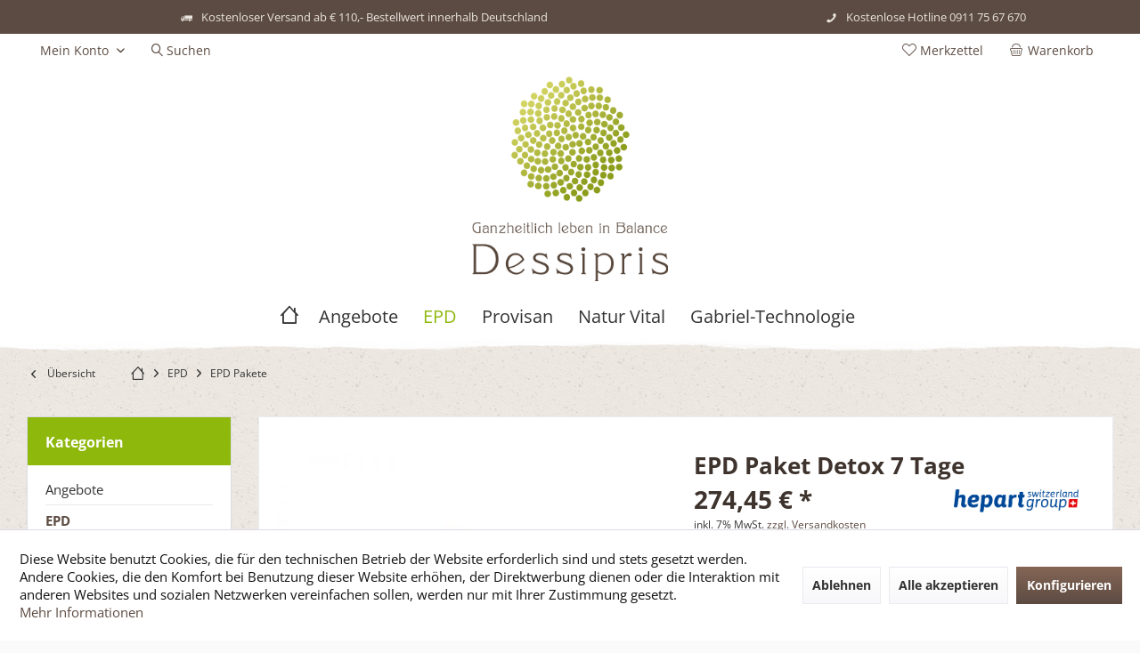

--- FILE ---
content_type: text/html; charset=UTF-8
request_url: https://epd-ernaehrungsprogramm.de/epd-paket-detox-7-tage
body_size: 18211
content:
<!DOCTYPE html> <html class="no-js" lang="de" itemscope="itemscope" itemtype="https://schema.org/WebPage"> <head> <meta charset="utf-8"> <meta name="author" content="" /> <meta name="robots" content="index,follow" /> <meta name="revisit-after" content="1 day" /> <meta name="keywords" content="EPD Paket Detox 7 Tage" /> <meta name="description" content="EPD Paket Detox 7 Tage. Dieses Paket wurde von Fachleuten auf die speziellen Bedürfnisse für ein gesundes Abnehmen zusammengestellt." /> <meta property="og:type" content="product" /> <meta property="og:site_name" content="Shop Ganzheitlich leben in Balance" /> <meta property="og:url" content="https://epd-ernaehrungsprogramm.de/epd-paket-detox-7-tage" /> <meta property="og:title" content="EPD Paket Detox 7 Tage" /> <meta property="og:description" content="EPD Paket &quot;Detox&quot; &amp;nbsp;7 Tage &amp;nbsp; Dieses Paket wurde von Fachleuten auf die speziellen Bedürfnisse für ein gesundes Abnehmen…" /> <meta property="og:image" content="https://epd-ernaehrungsprogramm.de/media/image/bd/b6/54/epd-paket.jpg" /> <meta property="product:brand" content="HEPART AG" /> <meta property="product:price" content="274,45" /> <meta property="product:product_link" content="https://epd-ernaehrungsprogramm.de/epd-paket-detox-7-tage" /> <meta name="twitter:card" content="product" /> <meta name="twitter:site" content="Shop Ganzheitlich leben in Balance" /> <meta name="twitter:title" content="EPD Paket Detox 7 Tage" /> <meta name="twitter:description" content="EPD Paket &quot;Detox&quot; &amp;nbsp;7 Tage &amp;nbsp; Dieses Paket wurde von Fachleuten auf die speziellen Bedürfnisse für ein gesundes Abnehmen…" /> <meta name="twitter:image" content="https://epd-ernaehrungsprogramm.de/media/image/bd/b6/54/epd-paket.jpg" /> <meta itemprop="copyrightHolder" content="Shop Ganzheitlich leben in Balance" /> <meta itemprop="copyrightYear" content="2017" /> <meta itemprop="isFamilyFriendly" content="True" /> <meta itemprop="image" content="https://epd-ernaehrungsprogramm.de/media/image/6a/18/0b/logo.png" /> <meta name="viewport" content="width=device-width, initial-scale=1.0"> <meta name="mobile-web-app-capable" content="yes"> <meta name="apple-mobile-web-app-title" content="Shop Ganzheitlich leben in Balance"> <meta name="apple-mobile-web-app-capable" content="yes"> <meta name="apple-mobile-web-app-status-bar-style" content="default"> <link rel="apple-touch-icon-precomposed" href="https://epd-ernaehrungsprogramm.de/media/unknown/d9/0c/f4/favicon.ico"> <link rel="shortcut icon" href="https://epd-ernaehrungsprogramm.de/media/unknown/d9/0c/f4/favicon.ico"> <meta name="msapplication-navbutton-color" content="#5c4b42" /> <meta name="application-name" content="Shop Ganzheitlich leben in Balance" /> <meta name="msapplication-starturl" content="https://epd-ernaehrungsprogramm.de/" /> <meta name="msapplication-window" content="width=1024;height=768" /> <meta name="msapplication-TileImage" content="https://epd-ernaehrungsprogramm.de/media/unknown/d9/0c/f4/favicon.ico"> <meta name="msapplication-TileColor" content="#5c4b42"> <meta name="theme-color" content="#5c4b42"> <link rel="canonical" href="https://epd-ernaehrungsprogramm.de/epd-paket-detox-7-tage" /> <title itemprop="name">EPD Paket Detox 7 Tage | Shop Ganzheitlich leben in Balance</title> <link href="/web/cache/1724011960_20b3e05dd525c39b2778ce9fe656a3c9.css" media="all" rel="stylesheet" type="text/css" /> <style type="text/css"> .headtyp-1 .header-main:after { clear:both; float:none; display:table; content:''; } .content--wrapper:after { clear:both; float:none; display:table; content:''; } </style> </head> <body class="is--ctl-detail is--act-index tcinntheme themeware-bio layout-fullwidth-boxed gwfont1 gwfont2 headtyp-2 header-2 no-sticky" > <div data-paypalUnifiedMetaDataContainer="true" data-paypalUnifiedRestoreOrderNumberUrl="https://epd-ernaehrungsprogramm.de/widgets/PaypalUnifiedOrderNumber/restoreOrderNumber" class="is--hidden"> </div> <div class="page-wrap"> <noscript class="noscript-main"> <div class="alert is--warning"> <div class="alert--icon"> <i class="icon--element icon--warning"></i> </div> <div class="alert--content"> Um Shop&#x20;Ganzheitlich&#x20;leben&#x20;in&#x20;Balance in vollem Umfang nutzen zu k&ouml;nnen, empfehlen wir Ihnen Javascript in Ihrem Browser zu aktiveren. </div> </div> </noscript> <header class="header-main mobil-usp"> <div class="topbar--features"> <div> <div class="feature-1 b280 b478 b767 b1023 b1259"><i class="icon--truck"></i><span>Kostenloser Versand ab € 110,- Bestellwert innerhalb Deutschland</span></div> <div class="feature-2"><i class="icon--clock"></i><span>Versand innerhalb von 24h*</span></div> <div class="feature-3"><i class="icon--thumbsup"></i><span>30 Tage Geld-Zurück-Garantie</span></div> <div class="feature-4 b1259"><i class="icon--phone"></i><span>Kostenlose Hotline 0911 75 67 670</span></div> </div> </div> <div class="topbar top-bar"> <div class="logo--mobile" role="banner"> <a class="logo--link" href="https://epd-ernaehrungsprogramm.de/" title="Shop Ganzheitlich leben in Balance - zur Startseite wechseln"> <picture> <source srcset="https://epd-ernaehrungsprogramm.de/media/image/6a/18/0b/logo.png" media="(min-width: 78.75em)"> <source srcset="https://epd-ernaehrungsprogramm.de/media/image/6a/18/0b/logo.png" media="(min-width: 64em)"> <source srcset="https://epd-ernaehrungsprogramm.de/media/image/6a/18/0b/logo.png" media="(min-width: 48em)"> <img srcset="https://epd-ernaehrungsprogramm.de/media/image/6a/18/0b/logo.png" alt="Shop Ganzheitlich leben in Balance - zur Startseite wechseln" title="Shop Ganzheitlich leben in Balance - zur Startseite wechseln"/> </picture> </a> </div> <div class="top-bar--navigation" role="menubar"> <div class="navigation--entry entry--menu-left" role="menuitem"> <a class="entry--link entry--trigger is--icon-left" href="#offcanvas--left" data-offcanvas="true" data-offCanvasSelector=".sidebar-main"> <i class="icon--menu"></i> <span class="menu--name">Menü</span> </a> </div>   




	<div class="navigation--entry entry--cart" role="menuitem">
		<a class="is--icon-left cart--link titletooltip" href="https://epd-ernaehrungsprogramm.de/checkout/cart" title="Warenkorb">
			<i class="icon--basket"></i>
			<span class="cart--display">
									Warenkorb
							</span>
            
            <span class="badge is--minimal cart--quantity is--hidden">0</span>
            
					</a>
		<div class="ajax-loader">&nbsp;</div>
	</div>





            <div class="navigation--entry entry--notepad" role="menuitem">
            <a href="https://epd-ernaehrungsprogramm.de/note" title="Merkzettel">
                <i class="icon--heart"></i>
                                <span class="notepad--name">
                    Merkzettel
                </span>
            </a>
        </div>
    



				
			<div id="useraccountmenu" title="Kundenkonto" class="navigation--entry account-dropdown has--drop-down" role="menuitem" data-offcanvas="true" data-offcanvasselector=".account-dropdown-container">
				<span class="account--display">
					<i class="icon--account"></i> <span class="name--account">Mein Konto</span>
				</span>
				<div class="account-dropdown-container">
				 	<div class="entry--close-off-canvas">
						<a href="#close-account-menu" class="account--close-off-canvas" title="Menü schließen">
							Menü schließen <i class="icon--arrow-right"></i>
						</a>
					</div>
					<span>Kundenkonto</span>
					<a href="https://epd-ernaehrungsprogramm.de/account" title="Mein Konto" class="anmelden--button btn is--primary service--link">Anmelden</a>
					<div class="registrieren-container">oder <a href="https://epd-ernaehrungsprogramm.de/account" title="Mein Konto" class="service--link">registrieren</a></div>
					<div class="infotext-container">Nach der Anmeldung, können Sie hier auf Ihren Kundenbereich zugreifen.</div>
				</div>
			</div>

			


 <div class="navigation--entry entry--search" role="menuitem"> <span class="entry--link entry--trigger titletooltip" title="Suchen"> <i class="icon--search"></i> <span class="search--display">Suchen</span> </span> </div> </div> </div> <div id="header--searchform" class="typ1" data-search="true" aria-haspopup="true"> <form action="/search" method="get" class="main-search--form"> <input type="search" name="sSearch" class="main-search--field" autocomplete="off" autocapitalize="off" placeholder="Suchbegriff..." maxlength="30" /> <button type="submit" class="main-search--button"> <i class="icon--search"></i> <span class="main-search--text"></span> </button> <div class="form--ajax-loader">&nbsp;</div> <div class="main-search--results"></div> </form> </div> <div class="headbar"> <div class="headbar-container"> <div class="topmenu"> <div class="logo hover-typ-1" role="banner"> <a class="logo--link" href="https://epd-ernaehrungsprogramm.de/" title="Shop Ganzheitlich leben in Balance - zur Startseite wechseln"> <picture> <source srcset="https://epd-ernaehrungsprogramm.de/media/image/6a/18/0b/logo.png" media="(min-width: 78.75em)"> <source srcset="https://epd-ernaehrungsprogramm.de/media/image/6a/18/0b/logo.png" media="(min-width: 64em)"> <source srcset="https://epd-ernaehrungsprogramm.de/media/image/6a/18/0b/logo.png" media="(min-width: 48em)"> <img srcset="https://epd-ernaehrungsprogramm.de/media/image/6a/18/0b/logo.png" alt="Shop Ganzheitlich leben in Balance - zur Startseite wechseln" /> </picture> </a> </div> <nav class="navigation-main hide-kategorie-button hover-typ-3 font-family-sekundary" data-tc-menu-image="false" data-tc-menu-headline="false" data-tc-menu-text="false"> <div data-menu-scroller="true" data-listSelector=".navigation--list.container" data-viewPortSelector=".navigation--list-wrapper" data-stickyMenu="true" data-stickyMenuTablet="0" data-stickyMenuPhone="0" data-stickyMenuPosition="400" data-stickyMenuDuration="300" > <div class="navigation--list-wrapper"> <ul class="navigation--list container" role="menubar" itemscope="itemscope" itemtype="https://schema.org/SiteNavigationElement"> <li class="navigation--entry is--home homeiconlink" role="menuitem"> <a class="navigation--link is--first" href="https://epd-ernaehrungsprogramm.de/" title="Home" itemprop="url"> <i itemprop="name" class="icon--house"></i> </a> </li><li class="navigation--entry" role="menuitem"><a class="navigation--link" href="https://epd-ernaehrungsprogramm.de/angebote" title="Angebote" aria-label="Angebote" itemprop="url"><span itemprop="name">Angebote</span></a></li><li class="navigation--entry is--active" role="menuitem"><a class="navigation--link is--active" href="https://epd-ernaehrungsprogramm.de/epd" title="EPD" aria-label="EPD" itemprop="url"><span itemprop="name">EPD</span></a></li><li class="navigation--entry" role="menuitem"><a class="navigation--link" href="https://epd-ernaehrungsprogramm.de/provisan" title="Provisan" aria-label="Provisan" itemprop="url"><span itemprop="name">Provisan</span></a></li><li class="navigation--entry" role="menuitem"><a class="navigation--link" href="https://epd-ernaehrungsprogramm.de/natur-vital" title="Natur Vital" aria-label="Natur Vital" itemprop="url"><span itemprop="name">Natur Vital</span></a></li><li class="navigation--entry" role="menuitem"><a class="navigation--link" href="https://epd-ernaehrungsprogramm.de/gabriel-technologie" title="Gabriel-Technologie" aria-label="Gabriel-Technologie" itemprop="url"><span itemprop="name">Gabriel-Technologie</span></a></li> </ul> </div> </div> </nav> </div> </div> </div> </header> <div class="container--ajax-cart off-canvas-90" data-collapse-cart="true" data-displayMode="offcanvas"></div> <nav class="content--breadcrumb block"> <div> <a class="breadcrumb--button breadcrumb--link" href="https://epd-ernaehrungsprogramm.de/epd/epd-pakete" title="Übersicht"> <i class="icon--arrow-left"></i> <span class="breadcrumb--title">Übersicht</span> </a> <ul class="breadcrumb--list" role="menu" itemscope itemtype="https://schema.org/BreadcrumbList"> <li class="breadcrumb--entry"> <a class="breadcrumb--icon" href="https://epd-ernaehrungsprogramm.de/"><i class="icon--house"></i></a> </li> <li class="breadcrumb--separator"> <i class="icon--arrow-right"></i> </li> <li role="menuitem" class="breadcrumb--entry" itemprop="itemListElement" itemscope itemtype="https://schema.org/ListItem"> <a class="breadcrumb--link" href="https://epd-ernaehrungsprogramm.de/epd" title="EPD" itemprop="item"> <link itemprop="url" href="https://epd-ernaehrungsprogramm.de/epd" /> <span class="breadcrumb--title" itemprop="name">EPD</span> </a> <meta itemprop="position" content="0" /> </li> <li role="none" class="breadcrumb--separator"> <i class="icon--arrow-right"></i> </li> <li role="menuitem" class="breadcrumb--entry is--active" itemprop="itemListElement" itemscope itemtype="https://schema.org/ListItem"> <a class="breadcrumb--link" href="https://epd-ernaehrungsprogramm.de/epd/epd-pakete" title="EPD Pakete" itemprop="item"> <link itemprop="url" href="https://epd-ernaehrungsprogramm.de/epd/epd-pakete" /> <span class="breadcrumb--title" itemprop="name">EPD Pakete</span> </a> <meta itemprop="position" content="1" /> </li> </ul> </div> </nav> <section class="content-main container block-group"> <nav class="product--navigation"> <a href="#" class="navigation--link link--prev"> <div class="link--prev-button"> <span class="link--prev-inner">Zurück</span> </div> <div class="image--wrapper"> <div class="image--container"></div> </div> </a> <a href="#" class="navigation--link link--next"> <div class="link--next-button"> <span class="link--next-inner">Vor</span> </div> <div class="image--wrapper"> <div class="image--container"></div> </div> </a> </nav> <div class="content-main--inner"> <div id='cookie-consent' class='off-canvas is--left block-transition' data-cookie-consent-manager='true' data-cookieTimeout='60'> <div class='cookie-consent--header cookie-consent--close'> Cookie-Einstellungen <i class="icon--arrow-right"></i> </div> <div class='cookie-consent--description'> Diese Website benutzt Cookies, die für den technischen Betrieb der Website erforderlich sind und stets gesetzt werden. Andere Cookies, die den Komfort bei Benutzung dieser Website erhöhen, der Direktwerbung dienen oder die Interaktion mit anderen Websites und sozialen Netzwerken vereinfachen sollen, werden nur mit Ihrer Zustimmung gesetzt. </div> <div class='cookie-consent--configuration'> <div class='cookie-consent--configuration-header'> <div class='cookie-consent--configuration-header-text'>Konfiguration</div> </div> <div class='cookie-consent--configuration-main'> <div class='cookie-consent--group'> <input type="hidden" class="cookie-consent--group-name" value="technical" /> <label class="cookie-consent--group-state cookie-consent--state-input cookie-consent--required"> <input type="checkbox" name="technical-state" class="cookie-consent--group-state-input" disabled="disabled" checked="checked"/> <span class="cookie-consent--state-input-element"></span> </label> <div class='cookie-consent--group-title' data-collapse-panel='true' data-contentSiblingSelector=".cookie-consent--group-container"> <div class="cookie-consent--group-title-label cookie-consent--state-label"> Technisch erforderlich </div> <span class="cookie-consent--group-arrow is-icon--right"> <i class="icon--arrow-right"></i> </span> </div> <div class='cookie-consent--group-container'> <div class='cookie-consent--group-description'> Diese Cookies sind für die Grundfunktionen des Shops notwendig. </div> <div class='cookie-consent--cookies-container'> <div class='cookie-consent--cookie'> <input type="hidden" class="cookie-consent--cookie-name" value="cookieDeclined" /> <label class="cookie-consent--cookie-state cookie-consent--state-input cookie-consent--required"> <input type="checkbox" name="cookieDeclined-state" class="cookie-consent--cookie-state-input" disabled="disabled" checked="checked" /> <span class="cookie-consent--state-input-element"></span> </label> <div class='cookie--label cookie-consent--state-label'> "Alle Cookies ablehnen" Cookie </div> </div> <div class='cookie-consent--cookie'> <input type="hidden" class="cookie-consent--cookie-name" value="allowCookie" /> <label class="cookie-consent--cookie-state cookie-consent--state-input cookie-consent--required"> <input type="checkbox" name="allowCookie-state" class="cookie-consent--cookie-state-input" disabled="disabled" checked="checked" /> <span class="cookie-consent--state-input-element"></span> </label> <div class='cookie--label cookie-consent--state-label'> "Alle Cookies annehmen" Cookie </div> </div> <div class='cookie-consent--cookie'> <input type="hidden" class="cookie-consent--cookie-name" value="shop" /> <label class="cookie-consent--cookie-state cookie-consent--state-input cookie-consent--required"> <input type="checkbox" name="shop-state" class="cookie-consent--cookie-state-input" disabled="disabled" checked="checked" /> <span class="cookie-consent--state-input-element"></span> </label> <div class='cookie--label cookie-consent--state-label'> Ausgewählter Shop </div> </div> <div class='cookie-consent--cookie'> <input type="hidden" class="cookie-consent--cookie-name" value="csrf_token" /> <label class="cookie-consent--cookie-state cookie-consent--state-input cookie-consent--required"> <input type="checkbox" name="csrf_token-state" class="cookie-consent--cookie-state-input" disabled="disabled" checked="checked" /> <span class="cookie-consent--state-input-element"></span> </label> <div class='cookie--label cookie-consent--state-label'> CSRF-Token </div> </div> <div class='cookie-consent--cookie'> <input type="hidden" class="cookie-consent--cookie-name" value="cookiePreferences" /> <label class="cookie-consent--cookie-state cookie-consent--state-input cookie-consent--required"> <input type="checkbox" name="cookiePreferences-state" class="cookie-consent--cookie-state-input" disabled="disabled" checked="checked" /> <span class="cookie-consent--state-input-element"></span> </label> <div class='cookie--label cookie-consent--state-label'> Cookie-Einstellungen </div> </div> <div class='cookie-consent--cookie'> <input type="hidden" class="cookie-consent--cookie-name" value="x-cache-context-hash" /> <label class="cookie-consent--cookie-state cookie-consent--state-input cookie-consent--required"> <input type="checkbox" name="x-cache-context-hash-state" class="cookie-consent--cookie-state-input" disabled="disabled" checked="checked" /> <span class="cookie-consent--state-input-element"></span> </label> <div class='cookie--label cookie-consent--state-label'> Individuelle Preise </div> </div> <div class='cookie-consent--cookie'> <input type="hidden" class="cookie-consent--cookie-name" value="nocache" /> <label class="cookie-consent--cookie-state cookie-consent--state-input cookie-consent--required"> <input type="checkbox" name="nocache-state" class="cookie-consent--cookie-state-input" disabled="disabled" checked="checked" /> <span class="cookie-consent--state-input-element"></span> </label> <div class='cookie--label cookie-consent--state-label'> Kundenspezifisches Caching </div> </div> <div class='cookie-consent--cookie'> <input type="hidden" class="cookie-consent--cookie-name" value="paypal-cookies" /> <label class="cookie-consent--cookie-state cookie-consent--state-input cookie-consent--required"> <input type="checkbox" name="paypal-cookies-state" class="cookie-consent--cookie-state-input" disabled="disabled" checked="checked" /> <span class="cookie-consent--state-input-element"></span> </label> <div class='cookie--label cookie-consent--state-label'> PayPal-Zahlungen </div> </div> <div class='cookie-consent--cookie'> <input type="hidden" class="cookie-consent--cookie-name" value="session" /> <label class="cookie-consent--cookie-state cookie-consent--state-input cookie-consent--required"> <input type="checkbox" name="session-state" class="cookie-consent--cookie-state-input" disabled="disabled" checked="checked" /> <span class="cookie-consent--state-input-element"></span> </label> <div class='cookie--label cookie-consent--state-label'> Session </div> </div> <div class='cookie-consent--cookie'> <input type="hidden" class="cookie-consent--cookie-name" value="currency" /> <label class="cookie-consent--cookie-state cookie-consent--state-input cookie-consent--required"> <input type="checkbox" name="currency-state" class="cookie-consent--cookie-state-input" disabled="disabled" checked="checked" /> <span class="cookie-consent--state-input-element"></span> </label> <div class='cookie--label cookie-consent--state-label'> Währungswechsel </div> </div> </div> </div> </div> <div class='cookie-consent--group'> <input type="hidden" class="cookie-consent--group-name" value="comfort" /> <label class="cookie-consent--group-state cookie-consent--state-input"> <input type="checkbox" name="comfort-state" class="cookie-consent--group-state-input"/> <span class="cookie-consent--state-input-element"></span> </label> <div class='cookie-consent--group-title' data-collapse-panel='true' data-contentSiblingSelector=".cookie-consent--group-container"> <div class="cookie-consent--group-title-label cookie-consent--state-label"> Komfortfunktionen </div> <span class="cookie-consent--group-arrow is-icon--right"> <i class="icon--arrow-right"></i> </span> </div> <div class='cookie-consent--group-container'> <div class='cookie-consent--group-description'> Diese Cookies werden genutzt um das Einkaufserlebnis noch ansprechender zu gestalten, beispielsweise für die Wiedererkennung des Besuchers. </div> <div class='cookie-consent--cookies-container'> <div class='cookie-consent--cookie'> <input type="hidden" class="cookie-consent--cookie-name" value="sUniqueID" /> <label class="cookie-consent--cookie-state cookie-consent--state-input"> <input type="checkbox" name="sUniqueID-state" class="cookie-consent--cookie-state-input" /> <span class="cookie-consent--state-input-element"></span> </label> <div class='cookie--label cookie-consent--state-label'> Merkzettel </div> </div> </div> </div> </div> <div class='cookie-consent--group'> <input type="hidden" class="cookie-consent--group-name" value="statistics" /> <label class="cookie-consent--group-state cookie-consent--state-input"> <input type="checkbox" name="statistics-state" class="cookie-consent--group-state-input"/> <span class="cookie-consent--state-input-element"></span> </label> <div class='cookie-consent--group-title' data-collapse-panel='true' data-contentSiblingSelector=".cookie-consent--group-container"> <div class="cookie-consent--group-title-label cookie-consent--state-label"> Statistik & Tracking </div> <span class="cookie-consent--group-arrow is-icon--right"> <i class="icon--arrow-right"></i> </span> </div> <div class='cookie-consent--group-container'> <div class='cookie-consent--cookies-container'> <div class='cookie-consent--cookie'> <input type="hidden" class="cookie-consent--cookie-name" value="x-ua-device" /> <label class="cookie-consent--cookie-state cookie-consent--state-input"> <input type="checkbox" name="x-ua-device-state" class="cookie-consent--cookie-state-input" /> <span class="cookie-consent--state-input-element"></span> </label> <div class='cookie--label cookie-consent--state-label'> Endgeräteerkennung </div> </div> <div class='cookie-consent--cookie'> <input type="hidden" class="cookie-consent--cookie-name" value="partner" /> <label class="cookie-consent--cookie-state cookie-consent--state-input"> <input type="checkbox" name="partner-state" class="cookie-consent--cookie-state-input" /> <span class="cookie-consent--state-input-element"></span> </label> <div class='cookie--label cookie-consent--state-label'> Partnerprogramm </div> </div> </div> </div> </div> </div> </div> <div class="cookie-consent--save"> <input class="cookie-consent--save-button btn is--primary" type="button" value="Einstellungen speichern" /> </div> </div> <aside class="sidebar-left lb-header-colored" data-nsin="0" data-nsbl="0" data-nsno="0" data-nsde="1" data-nsli="1" data-nsse="1" data-nsre="0" data-nsca="0" data-nsac="1" data-nscu="1" data-nspw="1" data-nsne="1" data-nsfo="1" data-nssm="1" data-nsad="1" data-tnsin="0" data-tnsbl="0" data-tnsno="0" data-tnsde="1" data-tnsli="1" data-tnsse="1" data-tnsre="0" data-tnsca="0" data-tnsac="1" data-tnscu="1" data-tnspw="1" data-tnsne="1" data-tnsfo="1" data-tnssm="1" data-tnsad="1" > <div class="sidebar-main off-canvas off-canvas-90"> <div class="navigation--entry entry--close-off-canvas"> <a href="#close-categories-menu" title="Menü schließen" class="navigation--link"> <i class="icon--cross"></i> </a> </div> <div class="navigation--smartphone"> <ul class="navigation--list "> <div class="mobile--switches">   </div> </ul> </div> <div class="sidebar--categories-wrapper" data-subcategory-nav="true" data-mainCategoryId="121" data-categoryId="43" data-fetchUrl="/widgets/listing/getCategory/categoryId/43"> <div class="categories--headline navigation--headline"> Kategorien </div> <div class="sidebar--categories-navigation"> <ul class="sidebar--navigation categories--navigation navigation--list is--drop-down is--level0 is--rounded" role="menu"> <li class="navigation--entry" role="menuitem"> <a class="navigation--link" href="https://epd-ernaehrungsprogramm.de/angebote" data-categoryId="112" data-fetchUrl="/widgets/listing/getCategory/categoryId/112" title="Angebote" > Angebote </a> </li> <li class="navigation--entry is--active has--sub-categories has--sub-children" role="menuitem"> <a class="navigation--link is--active has--sub-categories link--go-forward" href="https://epd-ernaehrungsprogramm.de/epd" data-categoryId="124" data-fetchUrl="/widgets/listing/getCategory/categoryId/124" title="EPD" > EPD <span class="is--icon-right"> <i class="icon--arrow-right"></i> </span> </a> <ul class="sidebar--navigation categories--navigation navigation--list is--level1 is--rounded" role="menu"> <li class="navigation--entry is--active" role="menuitem"> <a class="navigation--link is--active" href="https://epd-ernaehrungsprogramm.de/epd/epd-pakete" data-categoryId="43" data-fetchUrl="/widgets/listing/getCategory/categoryId/43" title="EPD Pakete" > EPD Pakete </a> </li> <li class="navigation--entry" role="menuitem"> <a class="navigation--link" href="https://epd-ernaehrungsprogramm.de/epd/epd-muesli" data-categoryId="61" data-fetchUrl="/widgets/listing/getCategory/categoryId/61" title="EPD Müsli" > EPD Müsli </a> </li> <li class="navigation--entry" role="menuitem"> <a class="navigation--link" href="https://epd-ernaehrungsprogramm.de/epd/epd-guezli" data-categoryId="75" data-fetchUrl="/widgets/listing/getCategory/categoryId/75" title="EPD Guezli" > EPD Guezli </a> </li> <li class="navigation--entry" role="menuitem"> <a class="navigation--link" href="https://epd-ernaehrungsprogramm.de/epd/epd-molke" data-categoryId="85" data-fetchUrl="/widgets/listing/getCategory/categoryId/85" title="EPD Molke" > EPD Molke </a> </li> <li class="navigation--entry" role="menuitem"> <a class="navigation--link" href="https://epd-ernaehrungsprogramm.de/epd/epd-frappes" data-categoryId="70" data-fetchUrl="/widgets/listing/getCategory/categoryId/70" title="EPD Frappes" > EPD Frappes </a> </li> <li class="navigation--entry" role="menuitem"> <a class="navigation--link" href="https://epd-ernaehrungsprogramm.de/epd/epd-suppen" data-categoryId="66" data-fetchUrl="/widgets/listing/getCategory/categoryId/66" title="EPD Suppen" > EPD Suppen </a> </li> <li class="navigation--entry" role="menuitem"> <a class="navigation--link" href="https://epd-ernaehrungsprogramm.de/epd/epd-snack-riegel" data-categoryId="83" data-fetchUrl="/widgets/listing/getCategory/categoryId/83" title="EPD Snack Riegel" > EPD Snack Riegel </a> </li> <li class="navigation--entry" role="menuitem"> <a class="navigation--link" href="https://epd-ernaehrungsprogramm.de/epd/epd-dipps" data-categoryId="80" data-fetchUrl="/widgets/listing/getCategory/categoryId/80" title="EPD Dipps" > EPD Dipps </a> </li> <li class="navigation--entry" role="menuitem"> <a class="navigation--link" href="https://epd-ernaehrungsprogramm.de/epd/epd-cracker" data-categoryId="78" data-fetchUrl="/widgets/listing/getCategory/categoryId/78" title="EPD Cracker" > EPD Cracker </a> </li> <li class="navigation--entry" role="menuitem"> <a class="navigation--link" href="https://epd-ernaehrungsprogramm.de/epd/zubehoer" data-categoryId="93" data-fetchUrl="/widgets/listing/getCategory/categoryId/93" title="Zubehör" > Zubehör </a> </li> <li class="navigation--entry" role="menuitem"> <a class="navigation--link" href="https://epd-ernaehrungsprogramm.de/epd/zusatzprodukte" data-categoryId="90" data-fetchUrl="/widgets/listing/getCategory/categoryId/90" title="Zusatzprodukte" > Zusatzprodukte </a> </li> </ul> </li> <li class="navigation--entry" role="menuitem"> <a class="navigation--link" href="https://epd-ernaehrungsprogramm.de/provisan" data-categoryId="53" data-fetchUrl="/widgets/listing/getCategory/categoryId/53" title="Provisan" > Provisan </a> </li> <li class="navigation--entry" role="menuitem"> <a class="navigation--link" href="https://epd-ernaehrungsprogramm.de/superfood" data-categoryId="132" data-fetchUrl="/widgets/listing/getCategory/categoryId/132" title="Superfood" > Superfood </a> </li> <li class="navigation--entry" role="menuitem"> <a class="navigation--link" href="https://epd-ernaehrungsprogramm.de/pakete" data-categoryId="128" data-fetchUrl="/widgets/listing/getCategory/categoryId/128" title="Pakete" > Pakete </a> </li> <li class="navigation--entry" role="menuitem"> <a class="navigation--link" href="https://epd-ernaehrungsprogramm.de/stickpacks" data-categoryId="127" data-fetchUrl="/widgets/listing/getCategory/categoryId/127" title="Stickpacks" > Stickpacks </a> </li> <li class="navigation--entry" role="menuitem"> <a class="navigation--link" href="https://epd-ernaehrungsprogramm.de/infos" data-categoryId="37" data-fetchUrl="/widgets/listing/getCategory/categoryId/37" title="Infos" > Infos </a> </li> <li class="navigation--entry has--sub-children" role="menuitem"> <a class="navigation--link link--go-forward" href="https://epd-ernaehrungsprogramm.de/natur-vital" data-categoryId="123" data-fetchUrl="/widgets/listing/getCategory/categoryId/123" title="Natur Vital" > Natur Vital <span class="is--icon-right"> <i class="icon--arrow-right"></i> </span> </a> </li> <li class="navigation--entry" role="menuitem"> <a class="navigation--link" href="https://epd-ernaehrungsprogramm.de/gabriel-technologie" data-categoryId="145" data-fetchUrl="/widgets/listing/getCategory/categoryId/145" title="Gabriel-Technologie" > Gabriel-Technologie </a> </li> </ul> </div> </div> </div> </aside> <div class="content--wrapper"> <div class="content product--details" itemscope itemtype="https://schema.org/Product" data-product-navigation="/widgets/listing/productNavigation" data-category-id="43" data-main-ordernumber="E200811" data-ajax-wishlist="true" data-compare-ajax="true" data-ajax-variants-container="true"> <header class="product--header"> <div class="product--info"> </div> </header> <div class="product--detail-upper block-group"> <div class="product--image-container image-slider product--image-zoom" data-image-slider="true" data-image-gallery="true" data-maxZoom="0" data-thumbnails=".image--thumbnails" > <div class="image-slider--container no--thumbnails"> <div class="image-slider--slide"> <div class="image--box image-slider--item"> <div class="product--badges"> </div> <span class="image--element" data-img-large="https://epd-ernaehrungsprogramm.de/media/image/e0/cc/d0/epd-paket_1280x1280.jpg" data-img-small="https://epd-ernaehrungsprogramm.de/media/image/17/97/98/epd-paket_200x200.jpg" data-img-original="https://epd-ernaehrungsprogramm.de/media/image/bd/b6/54/epd-paket.jpg" data-alt="EPD Paket Detox 7 Tage"> <span class="image--media"> <img srcset="https://epd-ernaehrungsprogramm.de/media/image/f9/fd/1c/epd-paket_600x600.jpg, https://epd-ernaehrungsprogramm.de/media/image/ff/e5/8e/epd-paket_600x600@2x.jpg 2x" src="https://epd-ernaehrungsprogramm.de/media/image/f9/fd/1c/epd-paket_600x600.jpg" alt="EPD Paket Detox 7 Tage" itemprop="image" /> </span> </span> </div> </div> </div> </div> <div class="product--buybox block"> <div class="is--hidden" itemprop="brand" itemtype="https://schema.org/Brand" itemscope> <meta itemprop="name" content="HEPART AG" /> </div> <h1 class="product--title" itemprop="name"> EPD Paket Detox 7 Tage </h1> <div class="product--supplier"> <a href="https://epd-ernaehrungsprogramm.de/hepart-ag/" title="Weitere Artikel von HEPART AG" class="product--supplier-link"> <img src="https://epd-ernaehrungsprogramm.de/media/image/41/7a/e2/hepart-group-switzerland-logo.png" alt="HEPART AG"> </a> </div> <div itemprop="offers" itemscope itemtype="https://schema.org/Offer" class="buybox--inner"> <meta itemprop="priceCurrency" content="EUR"/> <span itemprop="priceSpecification" itemscope itemtype="https://schema.org/PriceSpecification"> <meta itemprop="valueAddedTaxIncluded" content="true"/> </span> <meta itemprop="url" content="https://epd-ernaehrungsprogramm.de/epd-paket-detox-7-tage"/> <div class="product--price price--default"> <span class="price--content content--default"> <meta itemprop="price" content="274.45"> 274,45&nbsp;&euro; * </span> </div> <p class="product--tax" data-content="" data-modalbox="true" data-targetSelector="a" data-mode="ajax"> inkl. 7% MwSt. <a title="Versandkosten" href="https://epd-ernaehrungsprogramm.de/versand-und-zahlungsbedingungen" style="text-decoration:underline">zzgl. Versandkosten</a> </p> <div class="product--delivery"> <link itemprop="availability" href="https://schema.org/LimitedAvailability" /> <p class="delivery--information"> <span class="delivery--text delivery--text-not-available"> <i class="icon--truck"></i> Lieferzeit ca. 5 Tage </span> </p> </div> <div class="product--configurator"> </div> <form name="sAddToBasket" method="post" action="https://epd-ernaehrungsprogramm.de/checkout/addArticle" class="buybox--form" data-add-article="true" data-eventName="submit" data-showModal="false" data-addArticleUrl="https://epd-ernaehrungsprogramm.de/checkout/ajaxAddArticleCart"> <input type="hidden" name="sActionIdentifier" value=""/> <input type="hidden" name="sAddAccessories" id="sAddAccessories" value=""/> <input type="hidden" name="sAdd" value="E200811"/> <div data-paypalUnifiedInstallmentsBanner="true" data-amount="274.45" data-currency="EUR" data-buyerCountry="DE" class="paypal-unified-installments-banner--product-detail"> </div> <div class="buybox--button-container block-group"> <div class="buybox--quantity block"> <div class="select-field"> <select id="sQuantity" name="sQuantity" class="quantity--select"> <option value="1">1</option> <option value="2">2</option> <option value="3">3</option> <option value="4">4</option> <option value="5">5</option> <option value="6">6</option> <option value="7">7</option> <option value="8">8</option> <option value="9">9</option> <option value="10">10</option> <option value="11">11</option> <option value="12">12</option> <option value="13">13</option> <option value="14">14</option> <option value="15">15</option> <option value="16">16</option> <option value="17">17</option> <option value="18">18</option> <option value="19">19</option> <option value="20">20</option> <option value="21">21</option> <option value="22">22</option> <option value="23">23</option> <option value="24">24</option> <option value="25">25</option> <option value="26">26</option> <option value="27">27</option> <option value="28">28</option> <option value="29">29</option> <option value="30">30</option> <option value="31">31</option> <option value="32">32</option> <option value="33">33</option> <option value="34">34</option> <option value="35">35</option> <option value="36">36</option> <option value="37">37</option> <option value="38">38</option> <option value="39">39</option> <option value="40">40</option> <option value="41">41</option> <option value="42">42</option> <option value="43">43</option> <option value="44">44</option> <option value="45">45</option> <option value="46">46</option> <option value="47">47</option> <option value="48">48</option> <option value="49">49</option> <option value="50">50</option> <option value="51">51</option> <option value="52">52</option> <option value="53">53</option> <option value="54">54</option> <option value="55">55</option> <option value="56">56</option> <option value="57">57</option> <option value="58">58</option> <option value="59">59</option> <option value="60">60</option> <option value="61">61</option> <option value="62">62</option> <option value="63">63</option> <option value="64">64</option> <option value="65">65</option> <option value="66">66</option> <option value="67">67</option> <option value="68">68</option> <option value="69">69</option> <option value="70">70</option> <option value="71">71</option> <option value="72">72</option> <option value="73">73</option> <option value="74">74</option> <option value="75">75</option> <option value="76">76</option> <option value="77">77</option> <option value="78">78</option> <option value="79">79</option> <option value="80">80</option> <option value="81">81</option> <option value="82">82</option> <option value="83">83</option> <option value="84">84</option> <option value="85">85</option> <option value="86">86</option> <option value="87">87</option> <option value="88">88</option> <option value="89">89</option> <option value="90">90</option> <option value="91">91</option> <option value="92">92</option> <option value="93">93</option> <option value="94">94</option> <option value="95">95</option> <option value="96">96</option> <option value="97">97</option> <option value="98">98</option> <option value="99">99</option> <option value="100">100</option> </select> </div> </div> <button class="buybox--button block btn is--primary is--icon-right is--center is--large" name="In den Warenkorb"> <span class="buy-btn--cart-add">In den</span> <span class="buy-btn--cart-text">Warenkorb</span> <i class="icon--arrow-right"></i> </button> </div> </form> <nav class="product--actions"> <form action="https://epd-ernaehrungsprogramm.de/note/add/ordernumber/E200811" method="post" class="action--form"> <button type="submit" class="action--link link--notepad" title="Auf den Merkzettel" data-ajaxUrl="https://epd-ernaehrungsprogramm.de/note/ajaxAdd/ordernumber/E200811" data-text="Gemerkt"> <i class="icon--heart"></i> <span class="action--text">Merken</span> </button> </form> <a href="https://epd-ernaehrungsprogramm.de/anfrage-formular?sInquiry=detail&sOrdernumber=E200811" rel="nofollow" class="action--link link--contact" title="Fragen zum Artikel?"> <i class="icon--help"></i> Fragen zum Artikel? </a> </nav> </div> <ul class="product--base-info list--unstyled"> <li class="base-info--entry entry--sku"> <strong class="entry--label"> Artikel-Nr.: </strong> <meta itemprop="productID" content="776"/> <span class="entry--content" itemprop="sku"> E200811 </span> </li> </ul> <div class="share--buttons"> <a class="icon-whatsapp onlydesk" href="whatsapp://send?text=EPD Paket Detox 7 Tage - https://epd-ernaehrungsprogramm.de/epd-paket-detox-7-tage" target="_blank"><span>Whatsapp</span></a> <a class="icon-email" href="mailto:?subject=epd-ernaehrungsprogramm.de&amp;body=https%3A%2F%2Fepd-ernaehrungsprogramm.de%2Fepd-paket-detox-7-tage" rel="nofollow" target="_blank"><span>E-Mail</span></a> </div> </div> </div> <div class="tab-menu--product"> <div class="tab--navigation"> <a href="#" class="tab--link" title="Beschreibung" data-tabName="description">Beschreibung</a> </div> <div class="tab--container-list"> <div class="tab--container"> <div class="tab--header"> <a href="#" class="tab--title" title="Beschreibung">Beschreibung</a> </div> <div class="tab--preview"> EPD Paket "Detox" &nbsp;7 Tage &nbsp; Dieses Paket wurde von Fachleuten auf die...<a href="#" class="tab--link" title=" mehr"> mehr</a> </div> <div class="tab--content"> <div class="buttons--off-canvas"> <a href="#" title="Menü schließen" class="close--off-canvas"> <i class="icon--arrow-left"></i> Menü schließen </a> </div> <div class="content--description"> <div class="content--title"> </div> <div class="product--description" itemprop="description"> <div><span style="font-size: 11px;"><span style="font-family: arial,helvetica,sans-serif;"><span style="font-size: 20px;"><span style="color: #3399ff;"><strong>EPD </strong></span><strong>Paket "Detox"</strong></span></span></span>&nbsp;7 Tage</div> <div>&nbsp;</div> <div>Dieses Paket wurde von Fachleuten auf die speziellen Bedürfnisse für ein gesundes Abnehmen zusammengestellt.<br>&nbsp;</div> <div><span style="color: #3399ff;"><strong>Entschlacken und entlasten! Gewinnen Sie mehr Energie und Leichtigkeit!&nbsp;</strong></span></div> <div> <ul style="margin-left: 15px;"> <li>"Rundum-Sorglos-Paket" für 7 Tage Detox-Diät</li> <li>Unterstützt die Ausleitung von Giftstoffen & Schwermetallen&nbsp;</li> <li>Kein Kalorienzählen, kein Einkaufen, kein Kochen&nbsp;</li> <li>Kein Hungergefühl durch stündliche EPD-Mahlzeiten</li> <li>Unterstützt die tiefgreifende Entgiftung und den Körperfettabbau</li> <li>Kurbelt Ihren Stoffwechsel an</li> <li>Inkl. Basenpulver und entschlackendem Tee</li> <li><span style="color: #3399ff;"><strong>Mehr Gesundheit und Lebensqualität.</strong></span></li> </ul> <p><strong>Wie funktioniert das Paket "Detox":</strong>&nbsp;<br>In diesem EPD Paket finden Sie EPD Produkte für 7 Tage. Essen Sie stündlich eine EPD Mahlzeit. Provisan-Detox unterstützt aktiv die Entgiftungsprozesse, besonders von Schwermetallen.&nbsp;Ebenfalls von hoher Wichtigkeit sind die beiliegenden Mikronährstoffe, HCK-Orthovimin-B. Dies hilft Ihnen bei der Entschlackung des Körpers und stärkt Ihre Vitalität trotz eingeschränkter Kalorienzufuhr. Achten Sie auf die tägliche Dosis des beiliegenden Basenpulvers - dies sorgt für einen ausgleichenden Säure-Basen-Haushalt, damit wird Ihr Körper optimal verstoffwechselt. Dr. Amipa's Body Tea unterstützt die Entschlackung und reguliert Ihren Wasserhaushalt.&nbsp;In der beiliegenden&nbsp;Informationsbroschüre "Anleitung für mehr Gesundheit und Lebensqualität" finden Sie die detaillierte Anleitung zur Zubereitung der Mahlzeiten und viele Tipps für den Alltag nach der Reduktionsphase von EPD Detox.<strong><br><br></strong></p> </div> </div> <div class="content--title"> Weiterführende Links zu "EPD Paket Detox 7 Tage" </div> <ul class="content--list list--unstyled"> <li class="list--entry"> <a href="https://epd-ernaehrungsprogramm.de/anfrage-formular?sInquiry=detail&sOrdernumber=E200811" rel="nofollow" class="content--link link--contact" title="Fragen zum Artikel?"> <i class="icon--arrow-right"></i> Fragen zum Artikel? </a> </li> <li class="list--entry" > <a href="https://epd-ernaehrungsprogramm.de/hepart-ag/" target="_parent" class="content--link link--supplier" title="Weitere Artikel von HEPART AG"> <i class="icon--arrow-right"></i> Weitere Artikel von HEPART AG </a> </li> </ul> <div class="content--title"> Verfügbare Downloads: </div> <ul class="content--list list--unstyled"> <li class="list--entry"> <a href="https://epd-ernaehrungsprogramm.de/media/pdf/f5/72/79/EPD_Paket_DETOX.pdf" target="_blank" class="content--link link--download" title="Download EPD Paket Detox 7 Tage"> <i class="icon--arrow-right"></i> Download EPD Paket Detox 7 Tage </a> </li> </ul> </div> </div> </div> </div> </div> <div class="tab-menu--cross-selling" data-scrollable="true"> <div class="tab--navigation"> <a href="#content--similar-products" title="Ähnliche Artikel" class="tab--link">Ähnliche Artikel</a> <a href="#content--also-bought" title="Kunden kauften auch" class="tab--link">Kunden kauften auch</a> <a href="#content--customer-viewed" title="Kunden haben sich ebenfalls angesehen" class="tab--link">Kunden haben sich ebenfalls angesehen</a> <a href="#content--related-product-streams-0" title="EPD Pakete" class="tab--link">EPD Pakete</a> </div> <div class="tab--container-list"> <div class="tab--container" data-tab-id="similar"> <div class="tab--header"> <a href="#" class="tab--title" title="Ähnliche Artikel">Ähnliche Artikel</a> </div> <div class="tab--content content--similar"> <div class="similar--content"> <div class="product-slider " data-initOnEvent="onShowContent-similar" data-product-slider="true"> <div class="product-slider--container"> <div class="product-slider--item"> <div class="product--box box--slider hover-actions nostock" data-page-index="" data-ordernumber="A108411" data-category-id="43"> <div class="box--content is--rounded"> <div class="product--badges"> </div> <div class="product--info"> <a href="https://epd-ernaehrungsprogramm.de/provisan-detox-kapseln" title="Provisan Detox Kapseln" class="product--image" > <span class="image--element"> <span class="image--media"> <img srcset="https://epd-ernaehrungsprogramm.de/media/image/f1/af/98/Detox_200x200.jpg, https://epd-ernaehrungsprogramm.de/media/image/75/7e/d1/Detox_200x200@2x.jpg 2x" alt="Provisan Detox Kapseln" data-extension="jpg" title="Provisan Detox Kapseln" /> </span> </span> </a> <a href="https://epd-ernaehrungsprogramm.de/provisan-detox-kapseln" class="product--title" title="Provisan Detox Kapseln"> Provisan Detox Kapseln </a> <div class="product--price-info"> <div class="price--unit" title="Inhalt 240 Kapsel(n) (0,19&nbsp;&euro; * / 1 Kapsel(n))"> <span class="price--label label--purchase-unit is--bold is--nowrap"> Inhalt </span> <span class="is--nowrap"> 240 Kapsel(n) </span> <span class="is--nowrap"> (0,19&nbsp;&euro; * / 1 Kapsel(n)) </span> </div> <div class="product--price"> <span class="price--default is--nowrap"> 45,93&nbsp;&euro; * </span> </div> </div> </div> </div> </div> </div> </div> </div> </div> </div> </div> <div class="tab--container" data-tab-id="alsobought"> <div class="tab--header"> <a href="#" class="tab--title" title="Kunden kauften auch">Kunden kauften auch</a> </div> <div class="tab--content content--also-bought"> <div class="bought--content"> <div class="product-slider " data-initOnEvent="onShowContent-alsobought" data-product-slider="true"> <div class="product-slider--container"> <div class="product-slider--item"> <div class="product--box box--slider hover-actions nostock" data-page-index="" data-ordernumber="P102011" data-category-id="43"> <div class="box--content is--rounded"> <div class="product--badges"> </div> <div class="product--info"> <a href="https://epd-ernaehrungsprogramm.de/omega-3-fischoel-120-kapseln" title="Omega-3-Fischöl 120 Kapseln" class="product--image" > <span class="image--element"> <span class="image--media"> <img srcset="https://epd-ernaehrungsprogramm.de/media/image/ba/01/bc/provisan-omega-3-fischoelkapseln_200x200.jpg, https://epd-ernaehrungsprogramm.de/media/image/18/99/e6/provisan-omega-3-fischoelkapseln_200x200@2x.jpg 2x" alt="Omega-3-Fischöl 120 Kapseln" data-extension="jpg" title="Omega-3-Fischöl 120 Kapseln" /> </span> </span> </a> <a href="https://epd-ernaehrungsprogramm.de/omega-3-fischoel-120-kapseln" class="product--title" title="Omega-3-Fischöl 120 Kapseln"> Omega-3-Fischöl 120 Kapseln </a> <div class="product--price-info"> <div class="price--unit" title="Inhalt 120 Kapsel(n) (0,26&nbsp;&euro; * / 1 Kapsel(n))"> <span class="price--label label--purchase-unit is--bold is--nowrap"> Inhalt </span> <span class="is--nowrap"> 120 Kapsel(n) </span> <span class="is--nowrap"> (0,26&nbsp;&euro; * / 1 Kapsel(n)) </span> </div> <div class="product--price"> <span class="price--default is--nowrap"> 30,74&nbsp;&euro; * </span> </div> </div> </div> </div> </div> </div> <div class="product-slider--item"> <div class="product--box box--slider hover-actions nostock" data-page-index="" data-ordernumber="P101911" data-category-id="43"> <div class="box--content is--rounded"> <div class="product--badges"> </div> <div class="product--info"> <a href="https://epd-ernaehrungsprogramm.de/amino-v-granulat-540g" title="Amino V Granulat 540g" class="product--image" > <span class="image--element"> <span class="image--media"> <img srcset="https://epd-ernaehrungsprogramm.de/media/image/1b/4b/85/provisan-amino-v-granulat_200x200.jpg, https://epd-ernaehrungsprogramm.de/media/image/85/8b/c7/provisan-amino-v-granulat_200x200@2x.jpg 2x" alt="Amino V Granulat 540g" data-extension="jpg" title="Amino V Granulat 540g" /> </span> </span> </a> <a href="https://epd-ernaehrungsprogramm.de/amino-v-granulat-540g" class="product--title" title="Amino V Granulat 540g"> Amino V Granulat 540g </a> <div class="product--price-info"> <div class="price--unit" title="Inhalt 540 Gramm (0,09&nbsp;&euro; * / 1 Gramm)"> <span class="price--label label--purchase-unit is--bold is--nowrap"> Inhalt </span> <span class="is--nowrap"> 540 Gramm </span> <span class="is--nowrap"> (0,09&nbsp;&euro; * / 1 Gramm) </span> </div> <div class="product--price"> <span class="price--default is--nowrap"> 48,57&nbsp;&euro; * </span> </div> </div> </div> </div> </div> </div> </div> </div> </div> </div> </div> <div class="tab--container" data-tab-id="alsoviewed"> <div class="tab--header"> <a href="#" class="tab--title" title="Kunden haben sich ebenfalls angesehen">Kunden haben sich ebenfalls angesehen</a> </div> <div class="tab--content content--also-viewed"> <div class="viewed--content"> <div class="product-slider " data-initOnEvent="onShowContent-alsoviewed" data-product-slider="true"> <div class="product-slider--container"> <div class="product-slider--item"> <div class="product--box box--slider hover-actions nostock" data-page-index="" data-ordernumber="E200611" data-category-id="43"> <div class="box--content is--rounded"> <div class="product--badges"> </div> <div class="product--info"> <a href="https://epd-ernaehrungsprogramm.de/epd-paket-fuer-den-mann-7-tage" title="EPD Paket für den Mann 7 Tage" class="product--image" > <span class="image--element"> <span class="image--media"> <img srcset="https://epd-ernaehrungsprogramm.de/media/image/17/97/98/epd-paket_200x200.jpg, https://epd-ernaehrungsprogramm.de/media/image/89/a1/e3/epd-paket_200x200@2x.jpg 2x" alt="EPD Paket für den Mann 7 Tage" data-extension="jpg" title="EPD Paket für den Mann 7 Tage" /> </span> </span> </a> <a href="https://epd-ernaehrungsprogramm.de/epd-paket-fuer-den-mann-7-tage" class="product--title" title="EPD Paket für den Mann 7 Tage"> EPD Paket für den Mann 7 Tage </a> <div class="product--price-info"> <div class="price--unit" title="Inhalt"> </div> <div class="product--price"> <span class="price--default is--nowrap"> 249,37&nbsp;&euro; * </span> </div> </div> </div> </div> </div> </div> <div class="product-slider--item"> <div class="product--box box--slider hover-actions nostock" data-page-index="" data-ordernumber="E108611" data-category-id="43"> <div class="box--content is--rounded"> <div class="product--badges"> </div> <div class="product--info"> <a href="https://epd-ernaehrungsprogramm.de/epd-dipps-mediterran-pearls-250g" title="EPD Dipps Mediterran, Pearls, 250g" class="product--image" > <span class="image--element"> <span class="image--media"> <img srcset="https://epd-ernaehrungsprogramm.de/media/image/d0/92/2b/EPD_Dipps-Mediterran_200x200.webp, https://epd-ernaehrungsprogramm.de/media/image/f1/ac/9e/EPD_Dipps-Mediterran_200x200@2x.webp 2x" alt="EPD Dipps Mediterran, Pearls, 250g" data-extension="webp" title="EPD Dipps Mediterran, Pearls, 250g" /> </span> </span> </a> <a href="https://epd-ernaehrungsprogramm.de/epd-dipps-mediterran-pearls-250g" class="product--title" title="EPD Dipps Mediterran, Pearls, 250g"> EPD Dipps Mediterran, Pearls, 250g </a> <div class="product--price-info"> <div class="price--unit" title="Inhalt 250 Gramm (0,07&nbsp;&euro; * / 1 Gramm)"> <span class="price--label label--purchase-unit is--bold is--nowrap"> Inhalt </span> <span class="is--nowrap"> 250 Gramm </span> <span class="is--nowrap"> (0,07&nbsp;&euro; * / 1 Gramm) </span> </div> <div class="product--price"> <span class="price--default is--nowrap"> 18,48&nbsp;&euro; * </span> </div> </div> </div> </div> </div> </div> <div class="product-slider--item"> <div class="product--box box--slider hover-actions nostock" data-page-index="" data-ordernumber="E122411" data-category-id="43"> <div class="box--content is--rounded"> <div class="product--badges"> </div> <div class="product--info"> <a href="https://epd-ernaehrungsprogramm.de/muesli-banane-lgv-255g" title="Müsli Banane,lgv 255g" class="product--image" > <span class="image--element"> <span class="image--media"> <img srcset="https://epd-ernaehrungsprogramm.de/media/image/90/67/eb/epd-muesli-banane-gallerie_200x200.webp, https://epd-ernaehrungsprogramm.de/media/image/16/2b/05/epd-muesli-banane-gallerie_200x200@2x.webp 2x" alt="Müsli Banane,lgv 255g" data-extension="webp" title="Müsli Banane,lgv 255g" /> </span> </span> </a> <a href="https://epd-ernaehrungsprogramm.de/muesli-banane-lgv-255g" class="product--title" title="Müsli Banane,lgv 255g"> Müsli Banane,lgv 255g </a> <div class="product--price-info"> <div class="price--unit" title="Inhalt 255 Gramm (8,51&nbsp;&euro; * / 100 Gramm)"> <span class="price--label label--purchase-unit is--bold is--nowrap"> Inhalt </span> <span class="is--nowrap"> 255 Gramm </span> <span class="is--nowrap"> (8,51&nbsp;&euro; * / 100 Gramm) </span> </div> <div class="product--price"> <span class="price--default is--nowrap"> ab 21,71&nbsp;&euro; * </span> </div> </div> </div> </div> </div> </div> <div class="product-slider--item"> <div class="product--box box--slider hover-actions nostock" data-page-index="" data-ordernumber="E200911" data-category-id="43"> <div class="box--content is--rounded"> <div class="product--badges"> </div> <div class="product--info"> <a href="https://epd-ernaehrungsprogramm.de/epd-paket-power-10-tage" title="EPD Paket Power 10 Tage" class="product--image" > <span class="image--element"> <span class="image--media"> <img srcset="https://epd-ernaehrungsprogramm.de/media/image/4c/82/c6/EPD_box_gesund_abnehmen_fuer_den_mann-150x150_200x200.jpg, https://epd-ernaehrungsprogramm.de/media/image/33/c3/ff/EPD_box_gesund_abnehmen_fuer_den_mann-150x150_200x200@2x.jpg 2x" alt="EPD Paket Power 10 Tage" data-extension="jpg" title="EPD Paket Power 10 Tage" /> </span> </span> </a> <a href="https://epd-ernaehrungsprogramm.de/epd-paket-power-10-tage" class="product--title" title="EPD Paket Power 10 Tage"> EPD Paket Power 10 Tage </a> <div class="product--price-info"> <div class="price--unit" title="Inhalt"> </div> <div class="product--price"> <span class="price--default is--nowrap"> 267,74&nbsp;&euro; * </span> </div> </div> </div> </div> </div> </div> <div class="product-slider--item"> <div class="product--box box--slider hover-actions nostock" data-page-index="" data-ordernumber="E103711" data-category-id="43"> <div class="box--content is--rounded"> <div class="product--badges"> </div> <div class="product--info"> <a href="https://epd-ernaehrungsprogramm.de/epd-guezli-cashew-chilli-scharf" title="EPD Guezli Cashew Chilli (scharf)" class="product--image" > <span class="image--element"> <span class="image--media"> <img srcset="https://epd-ernaehrungsprogramm.de/media/image/3b/a7/7c/EPD_Guezli_Cashew-Chili_180g_200x200.jpg, https://epd-ernaehrungsprogramm.de/media/image/c1/0b/70/EPD_Guezli_Cashew-Chili_180g_200x200@2x.jpg 2x" alt="EPD Guezli Cashew Chilli (scharf)" data-extension="jpg" title="EPD Guezli Cashew Chilli (scharf)" /> </span> </span> </a> <a href="https://epd-ernaehrungsprogramm.de/epd-guezli-cashew-chilli-scharf" class="product--title" title="EPD Guezli Cashew Chilli (scharf)"> EPD Guezli Cashew Chilli (scharf) </a> <div class="product--price-info"> <div class="price--unit" title="Inhalt 180 Gramm (0,12&nbsp;&euro; * / 1 Gramm)"> <span class="price--label label--purchase-unit is--bold is--nowrap"> Inhalt </span> <span class="is--nowrap"> 180 Gramm </span> <span class="is--nowrap"> (0,12&nbsp;&euro; * / 1 Gramm) </span> </div> <div class="product--price"> <span class="price--default is--nowrap"> 22,11&nbsp;&euro; * </span> </div> </div> </div> </div> </div> </div> <div class="product-slider--item"> <div class="product--box box--slider hover-actions nostock" data-page-index="" data-ordernumber="E101411" data-category-id="43"> <div class="box--content is--rounded"> <div class="product--badges"> </div> <div class="product--info"> <a href="https://epd-ernaehrungsprogramm.de/suppe-champignon-lv-300g" title="Suppe Champignon,lv 300g" class="product--image" > <span class="image--element"> <span class="image--media"> <img srcset="https://epd-ernaehrungsprogramm.de/media/image/db/25/20/bildset_000098_bild_000098_de_E1014_01_420_EPD_suppe_champignon57fa78bc59162_200x200.jpg, https://epd-ernaehrungsprogramm.de/media/image/1b/74/4a/bildset_000098_bild_000098_de_E1014_01_420_EPD_suppe_champignon57fa78bc59162_200x200@2x.jpg 2x" alt="Suppe Champignon,lv 300g" data-extension="jpg" title="Suppe Champignon,lv 300g" /> </span> </span> </a> <a href="https://epd-ernaehrungsprogramm.de/suppe-champignon-lv-300g" class="product--title" title="Suppe Champignon,lv 300g"> Suppe Champignon,lv 300g </a> <div class="product--price-info"> <div class="price--unit" title="Inhalt 300 Gramm (8,69&nbsp;&euro; * / 100 Gramm)"> <span class="price--label label--purchase-unit is--bold is--nowrap"> Inhalt </span> <span class="is--nowrap"> 300 Gramm </span> <span class="is--nowrap"> (8,69&nbsp;&euro; * / 100 Gramm) </span> </div> <div class="product--price"> <span class="price--default is--nowrap"> ab 26,06&nbsp;&euro; * </span> </div> </div> </div> </div> </div> </div> <div class="product-slider--item"> <div class="product--box box--slider hover-actions nostock" data-page-index="" data-ordernumber="E102311" data-category-id="43"> <div class="box--content is--rounded"> <div class="product--badges"> </div> <div class="product--info"> <a href="https://epd-ernaehrungsprogramm.de/epd-frappe-banane-g-285g" title="EPD Frappe Banane,g 285g" class="product--image" > <span class="image--element"> <span class="image--media"> <img srcset="https://epd-ernaehrungsprogramm.de/media/image/0b/8b/45/bildset_000091_bild_000091_de_E1023_01_420_EPD_frappe_banane57fa78ba084ce_200x200.jpg, https://epd-ernaehrungsprogramm.de/media/image/2a/c0/c1/bildset_000091_bild_000091_de_E1023_01_420_EPD_frappe_banane57fa78ba084ce_200x200@2x.jpg 2x" alt="EPD Frappe Banane,g 285g" data-extension="jpg" title="EPD Frappe Banane,g 285g" /> </span> </span> </a> <a href="https://epd-ernaehrungsprogramm.de/epd-frappe-banane-g-285g" class="product--title" title="EPD Frappe Banane,g 285g"> EPD Frappe Banane,g 285g </a> <div class="product--price-info"> <div class="price--unit" title="Inhalt 285 Gramm (0,09&nbsp;&euro; * / 1 Gramm)"> <span class="price--label label--purchase-unit is--bold is--nowrap"> Inhalt </span> <span class="is--nowrap"> 285 Gramm </span> <span class="is--nowrap"> (0,09&nbsp;&euro; * / 1 Gramm) </span> </div> <div class="product--price"> <span class="price--default is--nowrap"> ab 24,32&nbsp;&euro; * </span> </div> </div> </div> </div> </div> </div> <div class="product-slider--item"> <div class="product--box box--slider hover-actions" data-page-index="" data-ordernumber="E100411" data-category-id="43"> <div class="box--content is--rounded"> <div class="product--badges"> </div> <div class="product--info"> <a href="https://epd-ernaehrungsprogramm.de/muesli-orange-g-255g" title="Müsli Orange,g 255g" class="product--image" > <span class="image--element"> <span class="image--media"> <img srcset="https://epd-ernaehrungsprogramm.de/media/image/2f/98/cf/bildset_000071_bild_000071_de_E1004_01_420_EPD_muesli_orange957f9167dc3376_200x200.jpg, https://epd-ernaehrungsprogramm.de/media/image/17/8b/ff/bildset_000071_bild_000071_de_E1004_01_420_EPD_muesli_orange957f9167dc3376_200x200@2x.jpg 2x" alt="Müsli Orange,g 255g" data-extension="jpg" title="Müsli Orange,g 255g" /> </span> </span> </a> <a href="https://epd-ernaehrungsprogramm.de/muesli-orange-g-255g" class="product--title" title="Müsli Orange,g 255g"> Müsli Orange,g 255g </a> <div class="product--price-info"> <div class="price--unit" title="Inhalt 255 Gramm (8,51&nbsp;&euro; * / 100 Gramm)"> <span class="price--label label--purchase-unit is--bold is--nowrap"> Inhalt </span> <span class="is--nowrap"> 255 Gramm </span> <span class="is--nowrap"> (8,51&nbsp;&euro; * / 100 Gramm) </span> </div> <div class="product--price"> <span class="price--default is--nowrap"> ab 21,71&nbsp;&euro; * </span> </div> </div> </div> </div> </div> </div> <div class="product-slider--item"> <div class="product--box box--slider hover-actions nostock" data-page-index="" data-ordernumber="E200011" data-category-id="43"> <div class="box--content is--rounded"> <div class="product--badges"> </div> <div class="product--info"> <a href="https://epd-ernaehrungsprogramm.de/epd-paket-gesund-abnehmen-7-tage" title="EPD Paket Gesund abnehmen 7 Tage" class="product--image" > <span class="image--element"> <span class="image--media"> <img srcset="https://epd-ernaehrungsprogramm.de/media/image/17/97/98/epd-paket_200x200.jpg, https://epd-ernaehrungsprogramm.de/media/image/89/a1/e3/epd-paket_200x200@2x.jpg 2x" alt="EPD Paket Gesund abnehmen 7 Tage" data-extension="jpg" title="EPD Paket Gesund abnehmen 7 Tage" /> </span> </span> </a> <a href="https://epd-ernaehrungsprogramm.de/epd-paket-gesund-abnehmen-7-tage" class="product--title" title="EPD Paket Gesund abnehmen 7 Tage"> EPD Paket Gesund abnehmen 7 Tage </a> <div class="product--price-info"> <div class="price--unit" title="Inhalt"> </div> <div class="product--price"> <span class="price--default is--nowrap"> 229,68&nbsp;&euro; * </span> </div> </div> </div> </div> </div> </div> <div class="product-slider--item"> <div class="product--box box--slider hover-actions nostock" data-page-index="" data-ordernumber="E108031" data-category-id="43"> <div class="box--content is--rounded"> <div class="product--badges"> </div> <div class="product--info"> <a href="https://epd-ernaehrungsprogramm.de/sojakleie-1000g" title="Sojakleie 300g" class="product--image" > <span class="image--element"> <span class="image--media"> <img srcset="https://epd-ernaehrungsprogramm.de/media/image/21/3e/5d/provisan-sojakleie_200x200.jpg, https://epd-ernaehrungsprogramm.de/media/image/40/a5/e6/provisan-sojakleie_200x200@2x.jpg 2x" alt="Sojakleie 300g" data-extension="jpg" title="Sojakleie 300g" /> </span> </span> </a> <a href="https://epd-ernaehrungsprogramm.de/sojakleie-1000g" class="product--title" title="Sojakleie 300g"> Sojakleie 300g </a> <div class="product--price-info"> <div class="price--unit" title="Inhalt 300 Gramm (0,02&nbsp;&euro; * / 1 Gramm)"> <span class="price--label label--purchase-unit is--bold is--nowrap"> Inhalt </span> <span class="is--nowrap"> 300 Gramm </span> <span class="is--nowrap"> (0,02&nbsp;&euro; * / 1 Gramm) </span> </div> <div class="product--price"> <span class="price--default is--nowrap"> 6,00&nbsp;&euro; * </span> </div> </div> </div> </div> </div> </div> <div class="product-slider--item"> <div class="product--box box--slider hover-actions nostock" data-page-index="" data-ordernumber="E107111" data-category-id="43"> <div class="box--content is--rounded"> <div class="product--badges"> </div> <div class="product--info"> <a href="https://epd-ernaehrungsprogramm.de/epd-molke-erdbeer-g-250g" title="EPD Molke Erdbeer,g 250g" class="product--image" > <span class="image--element"> <span class="image--media"> <img srcset="https://epd-ernaehrungsprogramm.de/media/image/0e/a1/69/bildset_000122_bild_000122_de_E1071_01_420_EPD_molke_erdbeer57fa78c91ff0d_200x200.jpg, https://epd-ernaehrungsprogramm.de/media/image/84/69/98/bildset_000122_bild_000122_de_E1071_01_420_EPD_molke_erdbeer57fa78c91ff0d_200x200@2x.jpg 2x" alt="EPD Molke Erdbeer,g 250g" data-extension="jpg" title="EPD Molke Erdbeer,g 250g" /> </span> </span> </a> <a href="https://epd-ernaehrungsprogramm.de/epd-molke-erdbeer-g-250g" class="product--title" title="EPD Molke Erdbeer,g 250g"> EPD Molke Erdbeer,g 250g </a> <div class="product--price-info"> <div class="price--unit" title="Inhalt"> </div> <div class="product--price"> <span class="price--default is--nowrap"> ab 20,07&nbsp;&euro; * </span> </div> </div> </div> </div> </div> </div> <div class="product-slider--item"> <div class="product--box box--slider hover-actions nostock" data-page-index="" data-ordernumber="E200511" data-category-id="43"> <div class="box--content is--rounded"> <div class="product--badges"> </div> <div class="product--info"> <a href="https://epd-ernaehrungsprogramm.de/epd-paket-vitalisieren-10-tage" title="EPD Paket Vitalisieren 10 Tage" class="product--image" > <span class="image--element"> <span class="image--media"> <img srcset="https://epd-ernaehrungsprogramm.de/media/image/17/97/98/epd-paket_200x200.jpg, https://epd-ernaehrungsprogramm.de/media/image/89/a1/e3/epd-paket_200x200@2x.jpg 2x" alt="EPD Paket Vitalisieren 10 Tage" data-extension="jpg" title="EPD Paket Vitalisieren 10 Tage" /> </span> </span> </a> <a href="https://epd-ernaehrungsprogramm.de/epd-paket-vitalisieren-10-tage" class="product--title" title="EPD Paket Vitalisieren 10 Tage"> EPD Paket Vitalisieren 10 Tage </a> <div class="product--price-info"> <div class="price--unit" title="Inhalt"> </div> <div class="product--price"> <span class="price--default is--nowrap"> 269,06&nbsp;&euro; * </span> </div> </div> </div> </div> </div> </div> <div class="product-slider--item"> <div class="product--box box--slider hover-actions nostock" data-page-index="" data-ordernumber="E106211-12" data-category-id="43"> <div class="box--content is--rounded"> <div class="product--badges"> <div class="product--badge databadge--instock stock--status-variant" data-badges-tooltip-pos="down" data-badges-tooltip="Varianten"> <i class="icon--numbered-list"></i> </div> </div> <div class="product--info"> <a href="https://epd-ernaehrungsprogramm.de/epd-snack-riegel-cereal-l-je-im-2er-pack" title="EPD Snack Riegel Cereal,l je im 2er Pack" class="product--image" > <span class="image--element"> <span class="image--media"> <img srcset="https://epd-ernaehrungsprogramm.de/media/image/ba/99/3b/bildset_000072_bild_000072_de_E1062_01_420_EPD_snack_cereal57fa78cf4ceb8_200x200.jpg, https://epd-ernaehrungsprogramm.de/media/image/d6/52/a8/bildset_000072_bild_000072_de_E1062_01_420_EPD_snack_cereal57fa78cf4ceb8_200x200@2x.jpg 2x" alt="EPD Snack Riegel Cereal,l je im 2er Pack" data-extension="jpg" title="EPD Snack Riegel Cereal,l je im 2er Pack" /> </span> </span> </a> <a href="https://epd-ernaehrungsprogramm.de/epd-snack-riegel-cereal-l-je-im-2er-pack" class="product--title" title="EPD Snack Riegel Cereal,l je im 2er Pack"> EPD Snack Riegel Cereal,l je im 2er Pack </a> <div class="product--price-info"> <div class="price--unit" title="Inhalt"> </div> <div class="product--price"> <span class="price--default is--nowrap"> ab 24,32&nbsp;&euro; * </span> </div> </div> </div> </div> </div> </div> </div> </div> </div> </div> </div> <div class="tab--container" data-tab-id="productStreamSliderId-8"> <div class="tab--header"> <a href="#" class="tab--title" title="EPD Pakete">EPD Pakete</a> </div> <div class="tab--content content--related-product-streams-0"> <div class="product-streams--content"> <div class="product-slider " data-mode="ajax" data-ajaxCtrlUrl="/widgets/emotion/productStreamArticleSlider/streamId/8/productBoxLayout/slider" data-ajaxMaxShow="40" data-initOnEvent="onShowContent-productStreamSliderId-8" data-product-slider="true"> <div class="product-slider--container"> </div> </div> </div> </div> </div> </div> </div> </div> </div> </div> </section> <div class="last-seen-products is--hidden" data-last-seen-products="true"> <div class="last-seen-products--title"> Zuletzt angesehen </div> <div class="last-seen-products--slider product-slider" data-product-slider="true"> <div class="last-seen-products--container product-slider--container"></div> </div> </div> <footer class="footer-main ftyp1 tw244"> <div class="footer--columns block-group"> <div class="container"> <div class="footer--column column--ueber-uns block width-50p"> <div class="column--headline">Über uns</div> <div class="column--content"> <p style="text-align: left;"><strong>Gesundheitbewusste Menschen</strong> sehen sich heute einem unüberschaubaren Angebot gegegüber, das on- oder offline präsentiert wird und <strong>selten sind diese Angebote sinnvoll vernetzt.</strong><br><br>Da häufig die Gesundheitsziele noch nicht klar definiert sind, kann die Suche nach dem richtigen Weg für mehr Lebensqualität und Vitalität zum Problem werden.</p> <p style="text-align: left;">Aufbauend auf eine umfassend<strong>&nbsp;individuelle Ernährungsberatung</strong> und unseren weiteren Angeboten&nbsp;runden wir&nbsp;die <strong>Palette einer modernen Gesundheitsvorsorge</strong> ab.</p> </div> </div> <div class="footer--column column--menu block"> <div class="column--headline">Shop Service</div> <nav class="column--navigation column--content"> <ul class="navigation--list" role="menu"> <li class="navigation--entry" role="menuitem"> <a class="navigation--link" href="https://epd-ernaehrungsprogramm.de/kontaktformular" title="Kontakt" target="_self"> Kontakt </a> </li> <li class="navigation--entry" role="menuitem"> <a class="navigation--link" href="https://epd-ernaehrungsprogramm.de/versand-und-zahlungsbedingungen" title="Versand und Zahlungsbedingungen"> Versand und Zahlungsbedingungen </a> </li> <li class="navigation--entry" role="menuitem"> <a class="navigation--link" href="https://epd-ernaehrungsprogramm.de/widerrufsrecht" title="Widerrufsrecht"> Widerrufsrecht </a> </li> <li class="navigation--entry" role="menuitem"> <a class="navigation--link" href="https://epd-ernaehrungsprogramm.de/widerrufsformular" title="Widerrufsformular"> Widerrufsformular </a> </li> <li class="navigation--entry" role="menuitem"> <a class="navigation--link" href="https://epd-ernaehrungsprogramm.de/agb" title="AGB"> AGB </a> </li> </ul> </nav> </div> <div class="footer--column column--menu block"> <div class="column--headline">Informationen</div> <nav class="column--navigation column--content"> <ul class="navigation--list" role="menu"> <li class="navigation--entry" role="menuitem"> <a class="navigation--link" href="javascript:openCookieConsentManager()" title="Cookie-Einstellungen"> Cookie-Einstellungen </a> </li> <li class="navigation--entry" role="menuitem"> <a class="navigation--link" href="https://epd-ernaehrungsprogramm.de/ueber-uns" title="Über uns"> Über uns </a> </li> <li class="navigation--entry" role="menuitem"> <a class="navigation--link" href="https://epd-ernaehrungsprogramm.de/datenschutz" title="Datenschutz"> Datenschutz </a> </li> <li class="navigation--entry" role="menuitem"> <a class="navigation--link" href="https://epd-ernaehrungsprogramm.de/impressum" title="Impressum"> Impressum </a> </li> </ul> </nav> </div> </div> </div> <div class="footer--columns block-group"> <div class="container lastbottom"> <div class="footer--column column--hotline block"> <div class="column--headline">Service Hotline</div> <div class="column--content"> <p class="column--desc">Telefonische Unterst&uuml;tzung<br /> und Beratung unter:<br /><br /><a href="tel:+499117567670" class="footer--phone-link">0911 - 75 67 670</a><br/>Mo-Fr von 10:00 - 20:00 Uhr</p> </div> </div> <div class="footer--column column--zahlungsarten block"> <div class="column--headline">Unsere Zahlungsarten</div> <div class="column--content"> <img src="/custom/plugins/TcinnBioTheme/Resources/Themes/Frontend/BioTheme/frontend/_public/src/img/zahlungsarten/paydirekt.svg" width="100" alt="Paydirekt" title="Paydirekt"><img src="/custom/plugins/TcinnBioTheme/Resources/Themes/Frontend/BioTheme/frontend/_public/src/img/zahlungsarten/paypal.svg" width="100" alt="PayPal" title="PayPal"><img src="/custom/plugins/TcinnBioTheme/Resources/Themes/Frontend/BioTheme/frontend/_public/src/img/zahlungsarten/vorkasse.svg" width="100" alt="Vorkasse (Überweisung)" title="Vorkasse (Überweisung)"> </div> </div> <div class="footer--column column--shipping block"> <div class="column--headline">Wir versenden mit:</div> <div class="column--content"> <div> <img src="/custom/plugins/TcinnBioTheme/Resources/Themes/Frontend/BioTheme/frontend/_public/src/img/versandanbieter/dhl.svg" width="100" alt="DHL" title="DHL"><img src="/custom/plugins/TcinnBioTheme/Resources/Themes/Frontend/BioTheme/frontend/_public/src/img/versandanbieter/dhl-gogreen.svg" width="100" alt="DHL GoGreen" title="DHL GoGreen"><img src="/custom/plugins/TcinnBioTheme/Resources/Themes/Frontend/BioTheme/frontend/_public/src/img/versandanbieter/selbstabholung.svg" width="100" alt="Selbstabholung" title="Selbstabholung"> </div> </div> </div> </div> </div> <div class="footer--bottom"> <nav id="footernav">  <ul class="service--list is--rounded" role="menu"> <li class="service--entry" role="menuitem"> <a class="service--link" href="javascript:openCookieConsentManager()" title="Cookie-Einstellungen" > Cookie-Einstellungen </a> </li> <li class="service--entry" role="menuitem"> <a class="service--link" href="https://epd-ernaehrungsprogramm.de/ueber-uns" title="Über uns" > Über uns </a> </li> <li class="service--entry" role="menuitem"> <a class="service--link" href="https://epd-ernaehrungsprogramm.de/hilfe/support" title="Hilfe / Support" > Hilfe / Support </a> </li> <li class="service--entry" role="menuitem"> <a class="service--link" href="https://epd-ernaehrungsprogramm.de/kontaktformular" title="Kontakt" target="_self"> Kontakt </a> </li> <li class="service--entry" role="menuitem"> <a class="service--link" href="https://epd-ernaehrungsprogramm.de/versand-und-zahlungsbedingungen" title="Versand und Zahlungsbedingungen" > Versand und Zahlungsbedingungen </a> </li> <li class="service--entry" role="menuitem"> <a class="service--link" href="https://epd-ernaehrungsprogramm.de/widerrufsrecht" title="Widerrufsrecht" > Widerrufsrecht </a> </li> <li class="service--entry" role="menuitem"> <a class="service--link" href="https://epd-ernaehrungsprogramm.de/datenschutz" title="Datenschutz" > Datenschutz </a> </li> <li class="service--entry" role="menuitem"> <a class="service--link" href="https://epd-ernaehrungsprogramm.de/agb" title="AGB" > AGB </a> </li> <li class="service--entry" role="menuitem"> <a class="service--link" href="https://epd-ernaehrungsprogramm.de/impressum" title="Impressum" > Impressum </a> </li> </ul>  </nav> <div class="footer--vat-info"> <p class="vat-info--text"> * Alle Preise inkl. gesetzl. Mehrwertsteuer zzgl. <a title="Versandkosten" href="https://epd-ernaehrungsprogramm.de/versand-und-zahlungsbedingungen">Versandkosten</a> und ggf. Nachnahmegebühren, wenn nicht anders beschrieben.<br> Versandkostenfrei innerhalb Deutschland ab einem Einkaufswert von 110.- €. </p> </div> <div class="copyright">© 2026 Shop Ganzheiltlich leben in Balance - Dessipris -- All Rights Reserved. Theme by <a href="https://tc-innovations.de/themeware/" title="ThemeWare® Shopware Theme" rel="noopener" target="_blank">ThemeWare®</a></div> </div> <div id="scrolltopbutton"> <i class="icon--arrow-up"></i> </div> </footer> </div> <div class="page-wrap--cookie-permission is--hidden" data-cookie-permission="true" data-urlPrefix="https://epd-ernaehrungsprogramm.de/" data-title="Cookie-Richtlinien" data-cookieTimeout="60" data-shopId="1"> <div class="cookie-permission--container cookie-mode--1"> <div class="cookie-permission--content cookie-permission--extra-button"> Diese Website benutzt Cookies, die für den technischen Betrieb der Website erforderlich sind und stets gesetzt werden. Andere Cookies, die den Komfort bei Benutzung dieser Website erhöhen, der Direktwerbung dienen oder die Interaktion mit anderen Websites und sozialen Netzwerken vereinfachen sollen, werden nur mit Ihrer Zustimmung gesetzt. <a title="Mehr&nbsp;Informationen" class="cookie-permission--privacy-link" href="https://epd-ernaehrungsprogramm.de/datenschutz"> Mehr&nbsp;Informationen </a> </div> <div class="cookie-permission--button cookie-permission--extra-button"> <a href="#" class="cookie-permission--decline-button btn is--large is--center"> Ablehnen </a> <a href="#" class="cookie-permission--accept-button btn is--large is--center"> Alle akzeptieren </a> <a href="#" class="cookie-permission--configure-button btn is--primary is--large is--center" data-openConsentManager="true"> Konfigurieren </a> </div> </div> </div> <script id="footer--js-inline">
var timeNow = 1769067238;
var secureShop = true;
var asyncCallbacks = [];
document.asyncReady = function (callback) {
asyncCallbacks.push(callback);
};
var controller = controller || {"home":"https:\/\/epd-ernaehrungsprogramm.de\/","vat_check_enabled":"","vat_check_required":"1","register":"https:\/\/epd-ernaehrungsprogramm.de\/register","checkout":"https:\/\/epd-ernaehrungsprogramm.de\/checkout","ajax_search":"https:\/\/epd-ernaehrungsprogramm.de\/ajax_search","ajax_cart":"https:\/\/epd-ernaehrungsprogramm.de\/checkout\/ajaxCart","ajax_validate":"https:\/\/epd-ernaehrungsprogramm.de\/register","ajax_add_article":"https:\/\/epd-ernaehrungsprogramm.de\/checkout\/addArticle","ajax_listing":"\/widgets\/listing\/listingCount","ajax_cart_refresh":"https:\/\/epd-ernaehrungsprogramm.de\/checkout\/ajaxAmount","ajax_address_selection":"https:\/\/epd-ernaehrungsprogramm.de\/address\/ajaxSelection","ajax_address_editor":"https:\/\/epd-ernaehrungsprogramm.de\/address\/ajaxEditor"};
var snippets = snippets || { "noCookiesNotice": "Es wurde festgestellt, dass Cookies in Ihrem Browser deaktiviert sind. Um Shop\x20Ganzheitlich\x20leben\x20in\x20Balance in vollem Umfang nutzen zu k\u00f6nnen, empfehlen wir Ihnen, Cookies in Ihrem Browser zu aktiveren." };
var themeConfig = themeConfig || {"offcanvasOverlayPage":true};
var lastSeenProductsConfig = lastSeenProductsConfig || {"baseUrl":"","shopId":1,"noPicture":"\/custom\/plugins\/TcinnBioTheme\/Resources\/Themes\/Frontend\/BioTheme\/frontend\/_public\/src\/img\/no-picture.jpg","productLimit":"5","currentArticle":{"articleId":202,"linkDetailsRewritten":"https:\/\/epd-ernaehrungsprogramm.de\/epd-paket-detox-7-tage","articleName":"EPD Paket Detox 7 Tage","imageTitle":"","images":[{"source":"https:\/\/epd-ernaehrungsprogramm.de\/media\/image\/17\/97\/98\/epd-paket_200x200.jpg","retinaSource":"https:\/\/epd-ernaehrungsprogramm.de\/media\/image\/89\/a1\/e3\/epd-paket_200x200@2x.jpg","sourceSet":"https:\/\/epd-ernaehrungsprogramm.de\/media\/image\/17\/97\/98\/epd-paket_200x200.jpg, https:\/\/epd-ernaehrungsprogramm.de\/media\/image\/89\/a1\/e3\/epd-paket_200x200@2x.jpg 2x"},{"source":"https:\/\/epd-ernaehrungsprogramm.de\/media\/image\/f9\/fd\/1c\/epd-paket_600x600.jpg","retinaSource":"https:\/\/epd-ernaehrungsprogramm.de\/media\/image\/ff\/e5\/8e\/epd-paket_600x600@2x.jpg","sourceSet":"https:\/\/epd-ernaehrungsprogramm.de\/media\/image\/f9\/fd\/1c\/epd-paket_600x600.jpg, https:\/\/epd-ernaehrungsprogramm.de\/media\/image\/ff\/e5\/8e\/epd-paket_600x600@2x.jpg 2x"},{"source":"https:\/\/epd-ernaehrungsprogramm.de\/media\/image\/e0\/cc\/d0\/epd-paket_1280x1280.jpg","retinaSource":"https:\/\/epd-ernaehrungsprogramm.de\/media\/image\/0c\/e2\/5f\/epd-paket_1280x1280@2x.jpg","sourceSet":"https:\/\/epd-ernaehrungsprogramm.de\/media\/image\/e0\/cc\/d0\/epd-paket_1280x1280.jpg, https:\/\/epd-ernaehrungsprogramm.de\/media\/image\/0c\/e2\/5f\/epd-paket_1280x1280@2x.jpg 2x"}]}};
var csrfConfig = csrfConfig || {"generateUrl":"\/csrftoken","basePath":"\/","shopId":1};
var statisticDevices = [
{ device: 'mobile', enter: 0, exit: 767 },
{ device: 'tablet', enter: 768, exit: 1259 },
{ device: 'desktop', enter: 1260, exit: 5160 }
];
var cookieRemoval = cookieRemoval || 1;
</script> <script>
var datePickerGlobalConfig = datePickerGlobalConfig || {
locale: {
weekdays: {
shorthand: ['So', 'Mo', 'Di', 'Mi', 'Do', 'Fr', 'Sa'],
longhand: ['Sonntag', 'Montag', 'Dienstag', 'Mittwoch', 'Donnerstag', 'Freitag', 'Samstag']
},
months: {
shorthand: ['Jan', 'Feb', 'Mär', 'Apr', 'Mai', 'Jun', 'Jul', 'Aug', 'Sep', 'Okt', 'Nov', 'Dez'],
longhand: ['Januar', 'Februar', 'März', 'April', 'Mai', 'Juni', 'Juli', 'August', 'September', 'Oktober', 'November', 'Dezember']
},
firstDayOfWeek: 1,
weekAbbreviation: 'KW',
rangeSeparator: ' bis ',
scrollTitle: 'Zum Wechseln scrollen',
toggleTitle: 'Zum Öffnen klicken',
daysInMonth: [31, 28, 31, 30, 31, 30, 31, 31, 30, 31, 30, 31]
},
dateFormat: 'Y-m-d',
timeFormat: ' H:i:S',
altFormat: 'j. F Y',
altTimeFormat: ' - H:i'
};
</script> <script src="https://www.paypal.com/sdk/js?client-id=AWFPZBsHScnd_98WFfDF_FjwK15zk7tHeY5fxbd2BCfEos5MNfdVuYlk3Ihd7e9A4mVV5Klv9JdWxgbs&currency=EUR&components=messages" data-namespace="payPalInstallmentsBannerJS">
</script> <iframe id="refresh-statistics" width="0" height="0" style="display:none;"></iframe> <script>
/**
* @returns { boolean }
*/
function hasCookiesAllowed () {
if (window.cookieRemoval === 0) {
return true;
}
if (window.cookieRemoval === 1) {
if (document.cookie.indexOf('cookiePreferences') !== -1) {
return true;
}
return document.cookie.indexOf('cookieDeclined') === -1;
}
/**
* Must be cookieRemoval = 2, so only depends on existence of `allowCookie`
*/
return document.cookie.indexOf('allowCookie') !== -1;
}
/**
* @returns { boolean }
*/
function isDeviceCookieAllowed () {
var cookiesAllowed = hasCookiesAllowed();
if (window.cookieRemoval !== 1) {
return cookiesAllowed;
}
return cookiesAllowed && document.cookie.indexOf('"name":"x-ua-device","active":true') !== -1;
}
function isSecure() {
return window.secureShop !== undefined && window.secureShop === true;
}
(function(window, document) {
var par = document.location.search.match(/sPartner=([^&])+/g),
pid = (par && par[0]) ? par[0].substring(9) : null,
cur = document.location.protocol + '//' + document.location.host,
ref = document.referrer.indexOf(cur) === -1 ? document.referrer : null,
url = "/widgets/index/refreshStatistic",
pth = document.location.pathname.replace("https://epd-ernaehrungsprogramm.de/", "/");
url += url.indexOf('?') === -1 ? '?' : '&';
url += 'requestPage=' + encodeURIComponent(pth);
url += '&requestController=' + encodeURI("detail");
if(pid) { url += '&partner=' + pid; }
if(ref) { url += '&referer=' + encodeURIComponent(ref); }
url += '&articleId=' + encodeURI("202");
if (isDeviceCookieAllowed()) {
var i = 0,
device = 'desktop',
width = window.innerWidth,
breakpoints = window.statisticDevices;
if (typeof width !== 'number') {
width = (document.documentElement.clientWidth !== 0) ? document.documentElement.clientWidth : document.body.clientWidth;
}
for (; i < breakpoints.length; i++) {
if (width >= ~~(breakpoints[i].enter) && width <= ~~(breakpoints[i].exit)) {
device = breakpoints[i].device;
}
}
document.cookie = 'x-ua-device=' + device + '; path=/' + (isSecure() ? '; secure;' : '');
}
document
.getElementById('refresh-statistics')
.src = url;
})(window, document);
</script> <script async src="/web/cache/1724011960_20b3e05dd525c39b2778ce9fe656a3c9.js" id="main-script"></script> <script>
/**
* Wrap the replacement code into a function to call it from the outside to replace the method when necessary
*/
var replaceAsyncReady = window.replaceAsyncReady = function() {
document.asyncReady = function (callback) {
if (typeof callback === 'function') {
window.setTimeout(callback.apply(document), 0);
}
};
};
document.getElementById('main-script').addEventListener('load', function() {
if (!asyncCallbacks) {
return false;
}
for (var i = 0; i < asyncCallbacks.length; i++) {
if (typeof asyncCallbacks[i] === 'function') {
asyncCallbacks[i].call(document);
}
}
replaceAsyncReady();
});
</script> </body> </html>